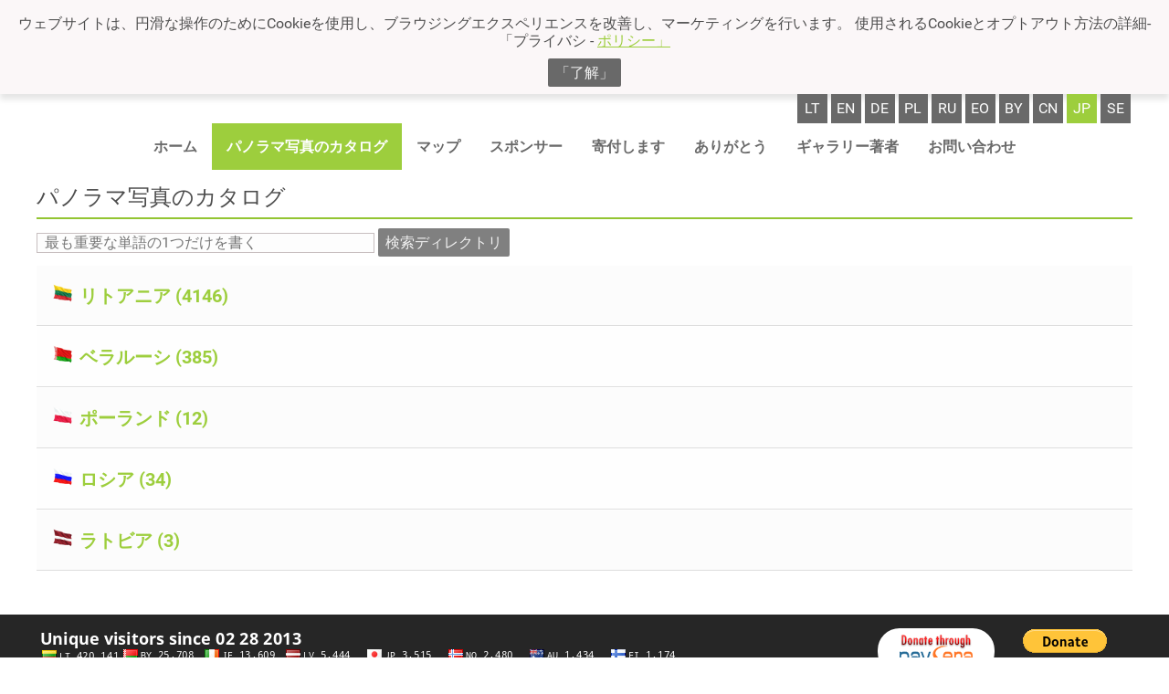

--- FILE ---
content_type: text/html
request_url: https://panoramas.lt/jp/catalog/?cat=b9797081e30d80c4c76d
body_size: 6902
content:
<!DOCTYPE html>
<html lang='jp-JP'>
<head>
<meta charset='utf-8' />
<title>&#12497;&#12494;&#12521;&#12510;&#20889;&#30495;&#12398;&#12459;&#12479;&#12525;&#12464; &#8226; Panoramas</title>
<meta name='description' content='' />
<meta name='keywords' content='' />
<link rel='shortcut icon' type='image/png' href='/res/img/p.png' sizes='16x16' />
<meta name='verify-paysera' content='f5240b131e6f7535e82c875a02321ec3' />
<meta name='viewport' content='width=device-width, initial-scale=1' />
<meta name='theme-color' content='#9dce3e' />
<meta property="og:type"               content="article" />
<meta property='og:title' content='&#12497;&#12494;&#12521;&#12510;&#20889;&#30495;&#12398;&#12459;&#12479;&#12525;&#12464; &#8226; Panoramas' />
<meta property="og:description"        content="Tai nekomercinis projektas, kuriame panaudotos naujausios vaizdo fiksavimo ir jo pateikimo technologijos Panoramos apžiūros metu, žiūrovui susidaro įspūdis, kad jis yra pastato ar kraštovaizdžio viduryje ir gali pasirinkti panoramos apžiūros rakursą 360°x360° kampu. Yra galimybė patikusį panoramos fragmentą (freską, statulą ar pan.) priartinti ir apžiūrėti nuodugniau." />
<meta property="og:image"              content="https://www.panoramas.lt/res/img/slider.jpg" />
<link rel='stylesheet' type='text/css' href='/res/fonts/fa/fa.css' />
<link rel='stylesheet' type='text/css' href='/res/fonts/r/r.css' />
<link rel='stylesheet' type='text/css' href='/res/css/style.css&#63;t&#61;19w40' />
<script async src='https://www.googletagmanager.com/gtag/js?id=UA-359396-5'></script>
<script>
  window.dataLayer = window.dataLayer || [];
  function gtag(){dataLayer.push(arguments)};
  gtag('js', new Date());
  gtag('config', 'UA-359396-5');
</script>
</head>
<body data-url-base='/jp/' class='lacks-js'>
<div id='cookies-notice'>
<p>&#12454;&#12455;&#12502;&#12469;&#12452;&#12488;&#12399;&#12289;&#20870;&#28369;&#12394;&#25805;&#20316;&#12398;&#12383;&#12417;&#12395;Cookie&#12434;&#20351;&#29992;&#12375;&#12289;&#12502;&#12521;&#12454;&#12472;&#12531;&#12464;&#12456;&#12463;&#12473;&#12506;&#12522;&#12456;&#12531;&#12473;&#12434;&#25913;&#21892;&#12375;&#12289;&#12510;&#12540;&#12465;&#12486;&#12451;&#12531;&#12464;&#12434;&#34892;&#12356;&#12414;&#12377;&#12290; &#20351;&#29992;&#12373;&#12428;&#12427;Cookie&#12392;&#12458;&#12503;&#12488;&#12450;&#12454;&#12488;&#26041;&#27861;&#12398;&#35443;&#32048;-&#12300;&#12503;&#12521;&#12452;&#12496;&#12471; - <a href='/jp/privatumo-politika/'>&#12509;&#12522;&#12471;&#12540;&#12301;</a></p>
<button id='cookies-confirm' type='button'>&#12300;&#20102;&#35299;&#12301;</button>
<script>
document.getElementById('cookies-confirm').addEventListener('click', function (event) {
	var d = new Date()
	d.setTime(d.getTime() + 31536000000);
	document.cookie = 'gdpr=true; expires=' + d.toUTCString() + '; path=/';
	document.getElementById('cookies-notice').remove()
})
</script>
</div>
<script>
;(function () {
	// https://dom.spec.whatwg.org/#dom-element-matches
	if (!('matches' in Element.prototype)) {
		Element.prototype.matches = 
			Element.prototype.matchesSelector || 
			Element.prototype.mozMatchesSelector ||
			Element.prototype.msMatchesSelector || 
			Element.prototype.oMatchesSelector || 
			Element.prototype.webkitMatchesSelector ||
			function (s) {
				var matches = (this.document || this.ownerDocument).querySelectorAll(s),
					i = matches.length;
				while (--i >= 0 && matches.item(i) !== this) {}
				return i > -1;
			};
	}
	// https://dom.spec.whatwg.org/#dom-element-closest
	if (!('closest' in Element.prototype)) {
		Element.prototype.closest = function (s) {
			var	e = this
			do {
				if (e.matches && e.matches(s)) {
					return e
				}
			} while (e = e.parentNode)
			return null
		}
	}
	// https://dom.spec.whatwg.org/#text
	try {
		var	t = 'lorem ipsum'
		var	el = new Text(t)
		if (el.data !== t) {
			throw new TypeError('unacceptable')
		}
	} catch (ex) {
		window.Text = function Text(text) {
			return document.createTextNode(text)
		}
	}
	// https://dom.spec.whatwg.org/#interface-customevent
	function polyfillCustomEvent() {
		function CustomEvent(typeArg, eventInit) {
			eventInit = eventInit || {
				bubbles:    false,
				cancelable: false,
				detail:     undefined,
			}
			var	evt = document.createEvent('CustomEvent')
			evt.initCustomEvent(typeArg, eventInit.bubbles,
				eventInit.cancelable, eventInit.detail)
			return evt
		}
		CustomEvent.prototype = window.Event.prototype
		window.CustomEvent = CustomEvent
	}
	try {
		new CustomEvent('-x-test')
	} catch (ex) {
		polyfillCustomEvent()
	}
})()
document.body.classList.remove('lacks-js')
</script>
<style type='text/css'>
#header-branding-logotype {
	flex: 0 0 auto;
	align-self: flex-start;
	margin: .5em .3125em;
	font-size: 250%;
}
#header-content {
	display: flex;
	flex-direction: column;
}
#header-branding-logo {
	width: auto;
	height: 1.5625em;
	display: inline-block;
	vertical-align: -.4em;
}
#header-branding-type {
	text-transform: uppercase;
	color: #696969;
}
@media (max-width: 700px) {
	#header-branding-logotype {
		margin: 1.75em 1.25em;
		font-size: 141%;
	}
}
</style>
<header id='main-header'>
<div class='content-column'>
<div id='header-content'>
<div class='lang-switcher'>
<a href='/catalog/&#63;cat&#61;b9797081e30d80c4c76d'
   class='top-row-mi'
   rel='alternate'
   lang='lt'
   hreflang='lt'>lt</a><a href='/en/catalog/&#63;cat&#61;b9797081e30d80c4c76d'
   class='top-row-mi'
   rel='alternate'
   lang='en'
   hreflang='en'>en</a><a href='/de/catalog/&#63;cat&#61;b9797081e30d80c4c76d'
   class='top-row-mi'
   rel='alternate'
   lang='de'
   hreflang='de'>de</a><a href='/pl/catalog/&#63;cat&#61;b9797081e30d80c4c76d'
   class='top-row-mi'
   rel='alternate'
   lang='pl'
   hreflang='pl'>pl</a><a href='/ru/catalog/&#63;cat&#61;b9797081e30d80c4c76d'
   class='top-row-mi'
   rel='alternate'
   lang='ru'
   hreflang='ru'>ru</a><a href='/eo/catalog/&#63;cat&#61;b9797081e30d80c4c76d'
   class='top-row-mi'
   rel='alternate'
   lang='eo'
   hreflang='eo'>eo</a><a href='/by/catalog/&#63;cat&#61;b9797081e30d80c4c76d'
   class='top-row-mi'
   rel='alternate'
   lang='by'
   hreflang='by'>by</a><a href='/cn/catalog/&#63;cat&#61;b9797081e30d80c4c76d'
   class='top-row-mi'
   rel='alternate'
   lang='cn'
   hreflang='cn'>cn</a><a href='/jp/catalog/&#63;cat&#61;b9797081e30d80c4c76d'
   class='top-row-mi active'
   rel='alternate'
   lang='jp'
   hreflang='jp'>jp</a><a href='/se/catalog/&#63;cat&#61;b9797081e30d80c4c76d'
   class='top-row-mi'
   rel='alternate'
   lang='se'
   hreflang='se'>se</a></div>
<style type='text/css'>
.main-menu.main-menu-content {
	align-self: center;
}
.main-menu-label {
	display: none;
	padding: 1em;
	text-transform: uppercase;
	font-weight: bold;
}
.main-menu-label:hover {
	background: #dfdfdf;
}
#toggle-menu {
	position: absolute;
	clip: rect(0,0,0,0);
}
@media (max-width: 700px) {
	.main-menu-label {
		display: block;
		cursor: s-resize;
		align-self: flex-end;
	}
	.main-menu.main-menu-content {
		align-self: flex-end;
		display: none;
		position: relative;
		z-index: 1;
	}
	#toggle-menu:checked ~ .main-menu-label {
		background: #dfdfdf;
		cursor: n-resize;
	}
	#toggle-menu:checked ~ .main-menu.main-menu-content {
		display: block;
	}
	#toggle-menu:checked ~ .main-menu.main-menu-content .top-row {
		right: 0;
		position: absolute;
		background: white;
		box-shadow: 0 .5em .5em hsla(0,0%,0%,.25);
	}
	.top-row-mi {
		padding: 1.25em .5em;
		display: block;
	}
	.top-row-mi a {
		margin: -1.25em -.5em;
		padding: 1.25em .5em;
	}
}
</style>
<input id='toggle-menu' type='checkbox' role='presentation none' /><label class='main-menu-label' for='toggle-menu'><i class='fa fa-bars'></i> Meniu</label><div class='main-menu main-menu-content'><ul class='top-row common-items'><li class='top-row-mi'><a href='/jp/'>&#12507;&#12540;&#12512;</a></li><li class='top-row-mi active'><a href='/jp/catalog/'>&#12497;&#12494;&#12521;&#12510;&#20889;&#30495;&#12398;&#12459;&#12479;&#12525;&#12464;</a></li><li class='top-row-mi'><a href='/jp/maps/'>&#12510;&#12483;&#12503;</a></li><li class='top-row-mi'><a href='/jp/sponsors/'>&#12473;&#12509;&#12531;&#12469;&#12540;</a></li><li class='top-row-mi'><a href='/jp/donate/'>&#23492;&#20184;&#12375;&#12414;&#12377;</a></li><li class='top-row-mi'><a href='/jp/thanks/'>&#12354;&#12426;&#12364;&#12392;&#12358;</a></li><li class='top-row-mi'><a href='/jp/about-author/'>&#12462;&#12515;&#12521;&#12522;&#12540;&#33879;&#32773;</a></li><li class='top-row-mi'><a href='/jp/contacts/'>&#12362;&#21839;&#12356;&#21512;&#12431;&#12379;</a></li></ul><ul class='top-row user-items'></ul></div></div>
</div>
</header>
<main id='main-content'
      class='content'>
<div class='mid-col'>
<style type='text/css'>


.country-item a h3 {
	font-size: 125%;
	padding: 1em .75em;
	margin: 0;
}
.region-list {
	margin: 0;
	padding: 1em 0 1em 1em;
}
.region-item {
	display: inline-block;
	width: 33.33%;
	vertical-align: top;
	margin: 0;
	padding: 0 0 .5em;
}
.region-item > h4 {
	font-weight: 500;
	margin: 0 0 .5em;
}
.municip-list {
	margin: .5em 0 0;
}
.municip-item {
	font-size: 85%;
	margin: 0;
}
#search-form input{
		width: 22em;
	}
@media (max-width: 850px) {
	.region-item {
		width: 50%;
	}
}
@media (max-width: 600px) {
	.region-item {
		width: 100%;
	}
	#search-form button,
	#search-form input{
		width: 100%;
		box-sizing: border-box;
	}
	#search-form button{
		margin-top: 1em;
	}
}
@supports (page-break-inside: avoid) {
	.region-item {
		display: block;
		width: unset;
		page-break-inside: avoid; 
	}
	.region-list {
		columns: 16em;
		column-gap: 2em;
		column-rule: 1px solid hsla(0,0%,0%,.125);
	}
}
</style>
<div class='content-column unpadded'>
<h2>&#12497;&#12494;&#12521;&#12510;&#20889;&#30495;&#12398;&#12459;&#12479;&#12525;&#12464;</h2>
<form id='search-form' action='' method='get'>
	<p>		
		<input type='text' name='q' placeholder='&#26368;&#12418;&#37325;&#35201;&#12394;&#21336;&#35486;&#12398;1&#12388;&#12384;&#12369;&#12434;&#26360;&#12367;' value=''>
		<button type='submit'>&#26908;&#32034;&#12487;&#12451;&#12524;&#12463;&#12488;&#12522;</button>
	</p>
</form>
<ul id='panoramas' class='country-list'>
<li id='3a83a01b6720bc43f00e' class='country-item'><a href='?c=3a83a01b6720bc43f00e#3a83a01b6720bc43f00e' class="blwr"><h3>
	<img style='max-height: 1em;' src='/files/2df9d40674fd7d4de69f'>
	&#12522;&#12488;&#12450;&#12491;&#12450; (4146)</h3></a></li><li id='7947022eb91c99efbf2a' class='country-item'><a href='?c=7947022eb91c99efbf2a#7947022eb91c99efbf2a' class="blwr"><h3>
	<img style='max-height: 1em;' src='/files/95d2785824f01489a2bf'>
	&#12505;&#12521;&#12523;&#12540;&#12471; (385)</h3></a></li><li id='8509af7b88cf7fad71f9' class='country-item'><a href='?c=8509af7b88cf7fad71f9#8509af7b88cf7fad71f9' class="blwr"><h3>
	<img style='max-height: 1em;' src='/files/393c459f1125ce87b088'>
	&#12509;&#12540;&#12521;&#12531;&#12489; (12)</h3></a></li><li id='42dba81a7bdf98198172' class='country-item'><a href='?c=42dba81a7bdf98198172#42dba81a7bdf98198172' class="blwr"><h3>
	<img style='max-height: 1em;' src='/files/ec1fa3f462443ffeee2c'>
	&#12525;&#12471;&#12450; (34)</h3></a></li><li id='c4c431ac96eac2cad1e0' class='country-item'><a href='?c=c4c431ac96eac2cad1e0#c4c431ac96eac2cad1e0' class="blwr"><h3>
	<img style='max-height: 1em;' src='/files/e1599999b29ed6ea3f3d'>
	&#12521;&#12488;&#12499;&#12450; (3)</h3></a></li></ul>
</div>
</div>
</main>
<style type='text/css'>
footer {
	background: #262626;
	color: hsl(0,0%,100%);
}
footer .content-column {	
	flex-wrap: wrap;
	justify-content: space-between;
}
footer .content-column a {
	text-decoration: none;
}
.closing-words-footer-col {
	order: 2;
}
.donate-ps-footer-col {
}
.donate-pp-footer-col {
}
.donate-ps-footer-col,
.donate-pp-footer-col {
	order: 3;
}
.counter-footer-col{
	order: 1;
}
form.donate input{
	padding: .25em 1.5em;
	background-color: white;
	border: 0;
	border-radius: 1.5em;
}
</style>
<footer id='main-footer'>
<div class='counter-margin-collapse'></div>
<div class='content-column unpadded' style='display: flex;'>
<div class='donate-ps-footer-col'>
<form class='donate' style='display: inline-block;' method='post' action='https://www.paysera.lt/pay/' target='_blank'>
<input type='hidden' name='data' value='[base64]' /> 
<input type='hidden' name='sign' value='5337c5f429293cbdad8a91db4d2ac737' /> 
<p><input type='image' name='submit' src='/res/img/paysera.png' alt='&#127798;DONATE_PAYSERA_ALTTEXT' /></p>
</form>
<p style='display: inline-block;'><a href='https://www.paypal.com/cgi-bin/webscr?cmd=_s-xclick&amp;hosted_button_id=C68MNEKBGC798&amp;source=url' target='_blank'><img src='https://www.paypalobjects.com/en_US/i/btn/btn_donateCC_LG.gif' alt='&#127798;DONATE_PAYPAL_ALTTEXT'></a></p>
<p><a href='/jp/privatumo-politika/'>&#12503;&#12521;&#12452;&#12496;&#12471;&#12540;&#12509;&#12522;&#12471;&#12540;</a></p>
<p style='font-size: 85%; color: lightgrey;'>&#21109;&#26696;&#32773; <a href='https://stiprussprendimai.lt/' target='_blank'>StiprūsSprendimai</a></p>
</div>
<div class='counter-footer-col'><p><a href='http://s04.flagcounter.com/more/p9Y7'><img src='https://s07.flagcounter.com/count/p9Y7/bg_262626/txt_FFFFFF/border_262626/columns_3/maxflags_24/viewers_Unique+visitors+since+02+28+2013/labels_1/pageviews_1/flags_1/'
     alt='lankytojų skaičus'
     srcset='https://s07.flagcounter.com/count/p9Y7/bg_262626/txt_FFFFFF/border_262626/columns_3/maxflags_24/viewers_Unique+visitors+since+02+28+2013/labels_1/pageviews_1/flags_1/ 275w,
             https://s07.flagcounter.com/count/p9Y7/bg_262626/txt_FFFFFF/border_262626/columns_6/maxflags_24/viewers_Unique+visitors+since+02+28+2013/labels_1/pageviews_1/flags_1/ 542w,
             https://s07.flagcounter.com/count/p9Y7/bg_262626/txt_FFFFFF/border_262626/columns_8/maxflags_24/viewers_Unique+visitors+since+02+28+2013/labels_1/pageviews_1/flags_1/ 720w'
     sizes='(max-width: 600px) 275px, (max-width: 800px) 542px, 720px'></a></p></div>
</div>
<div class='content-column unpadded' style='text-align: center;'>&copy; 2006&ndash;2026 Panoramas&#12290; &#12377;&#12409;&#12390;&#12398;&#27177;&#21033;&#20104;&#32004;&#12290;</div>
</footer>
<script>
addEventListener('DOMContentLoaded', function (event) {
	var elop = false
	try {
		var o = {
			get passive() {
				elop = {passive: true}
				return false
			}
		}
		addEventListener('test', null, o)
		removeEventListener('test', null, o)
	} catch (err) {
		elop = false
	}

	function showcharity(pel) {
		var a = pel.appendChild(document.createElement('div'))
		,   b = a.appendChild(document.createElement('div'))
		,   p0 = b.appendChild(document.createElement('p'))
		,   t0 = p0.appendChild(document.createTextNode('Mielasis, mieloji,'))
		,   p1 = b.appendChild(document.createElement('p'))
		,   t1 = p1.appendChild(document.createTextNode('Pažiūrėjai ir jei patiko patiko mano čia patalpintos panoraminės nuotraukos, nepagailėk fotografui, pensininkui paaukoti vieną eurą, nes šiandieną išaugusios kainos ir mokesčiai už butą visiškai atėmė iš manęs galimybę kažkur nuvykti ir pradžiuginti jus visus naujomis panoraminėmis nuotraukomis. O tokie dideli buvo mano planai!'))
		,   p2 = b.appendChild(document.createElement('p'))
		,   t2 = p2.appendChild(document.createTextNode('Vienas euras, jums ko gero menkniekis, o man tai keli kilometrai naujos kelionės.'))
		,   p3 = b.appendChild(document.createElement('p'))
		,   t3 = p3.appendChild(document.createTextNode('Mano sąskaitos numeris: LT317300010013456211 Swedbank Kostas Rimantas Šukevičius.'))
		,   p4 = b.appendChild(document.createElement('p'))
		,   t4 = p4.appendChild(document.createTextNode('arba: '))
		,   br0 = p4.appendChild(document.createElement('br'))
		,   f0 = p4.appendChild(document.createElement('form'))
		,   inp0 = f0.appendChild(document.createElement('input'))
		,   inp1 = f0.appendChild(document.createElement('input'))
		,   inp2 = f0.appendChild(document.createElement('input'))
		,   t5 = p4.appendChild(document.createTextNode(' '))
		,   a0 = p4.appendChild(document.createElement('a'))
		,   i0 = a0.appendChild(document.createElement('img'))
		,   p5 = b.appendChild(document.createElement('p'))
		,   a1 = p5.appendChild(document.createElement('a'))
		,   ic0 = a1.appendChild(document.createElement('i'))
		,   p6 = b.appendChild(document.createElement('p'))
		,   a2 = p6.appendChild(document.createElement('a'))
		,   t7 = a2.appendChild(document.createTextNode('panoramas.lt'))
		,   b0 = a.appendChild(document.createElement('button'))
		,   ic1 = b0.appendChild(document.createElement('i'))
		a.style.position = 'fixed'
		a.style.top = '1em'
		a.style.left = '50%'
		a.style.width = '36em'
		a.style.maxWidth = 'calc(100vw - 2em)'
		a.style.transform = 'translateX(-50%)'
		a.style.border = '.5em solid orange'
		a.style.background = 'white'
		a.style.color = 'black'
		a.style.padding = '1em 2em 2em'
		a.style.fontSize = '14pt'
		a.style.overflowY = 'auto'
		a.style.boxSizing = 'border-box'
		a.style.zIndex = '1'
		a.classList.add('charity-message')
		b.style.margin = '0 auto'
		p0.style.fontWeight = 'bold'
		p4.style.textAlign = 'center'
		f0.style.display = 'inline-block'
		f0.style.margin = '.5em'
		f0.setAttribute('method', 'post')
		f0.setAttribute('action', 'https://www.paysera.lt/pay/')
		f0.setAttribute('target', '_blank')
		inp0.setAttribute('type', 'hidden')
		inp0.setAttribute('name', 'data')
		inp0.setAttribute('value', '[base64]')
		inp1.setAttribute('type', 'hidden')
		inp1.setAttribute('name', 'sign')
		inp1.setAttribute('value', '5337c5f429293cbdad8a91db4d2ac737')
		inp2.setAttribute('type', 'image')
		inp2.setAttribute('src', '/res/img/paysera.png')
		inp2.setAttribute('alt', 'Paremti per Paysera')
		a0.setAttribute('href', 'https://www.paypal.com/cgi-bin/webscr?cmd=_s-xclick&hosted_button_id=C68MNEKBGC798&source=url')
		a0.setAttribute('target', '_blank')
		a0.style.display = 'inline-block'
		a0.style.margin = '.5em'
		i0.setAttribute('src', '/res/img/btn_donateCC_LG.gif')
		i0.setAttribute('alt', 'Paremti per PayPal')
		p5.style.textAlign = 'right'
		a1.setAttribute('href', 'https://www.facebook.com/sharer/sharer.php?u=https%3A%2F%2Fpanoramas.lt%2Fdonate%2F&t=Paremti%20panoramas.lt')
		a1.setAttribute('target', '_blank')
		a1.addEventListener('click', function (event) {
			window.open(this.href, '', 'menubar=no,toolbar=no,resizable=yes,scrollbars=yes,height=300,width=600')
			event.preventDefault()
		})
		ic0.classList.add('fa', 'fa-fw', 'fa-facebook-square')
		ic0.style.color = '#3d6ad6'
		ic0.style.fontSize = '150%'
		ic0.setAttribute('aria-hidden', 'true')
		p6.style.textAlign = 'right'
		a2.setAttribute('href', 'https://panoramas.lt/')
		b0.setAttribute('type', 'button')
		b0.setAttribute('name', 'close-charity')
		b0.setAttribute('title', 'Uždaryti')
		b0.style.position = 'absolute'
		b0.style.top = '1em'
		b0.style.right = '1em'
		ic1.classList.add('fa', 'fa-fw', 'fa-times')
		return a
	}

	var charityShown = false
	function addcheck() {
		addEventListener('mousemove', check, elop)
	}
	function check(event) {
		removeEventListener('mousemove', check, elop)
		var ncts = localStorage.getItem('next-charity-ts')
		if (ncts === null) {
			var nc = new Date()
			nc.setMinutes(nc.getMinutes() + 3)
			localStorage.setItem('next-charity-ts', nc.getTime().toString())
		} else {
			var nc = new Date(parseInt(ncts))
			,   now = new Date()
			if (isNaN(nc.getTime())) {
				nc.setTime(now.getTime())
			}
			if (now > nc) {
				if (now - nc > 43200000) {
					nc.setTime(now.getTime())
					nc.setMinutes(nc.getMinutes() + 3)
				} else {
					nc.setTime(now.getTime())
					nc.setMinutes(nc.getMinutes() + 30)
					if (!charityShown) {
						showcharity(document.body)
						charityShown = true
					}
				}
				localStorage.setItem('next-charity-ts', nc.getTime().toString())
			}
			setTimeout(addcheck, 1e3)
		}
	}
	addcheck()

	addEventListener('click', function (event) {
		var t0 = event.target
		,   t1 = t0 instanceof HTMLElement ? t0 : t0.parentNode
		,   t2
		if (t2 = t1.closest('button[name=close-charity]')) {
			var a = t2.closest('.charity-message')
			a.parentNode.removeChild(a)
			charityShown = false
		}
	})

})
</script>
<script>
function resize_content() {
	var slideHeight = 0
	var mainHeaderHeight = 0
	var mainFooterHeight = 0
	var slideElement
	if (slideElement = document.getElementById('slide')) {
		slideHeight = slideElement.offsetHeight
	}
	var mainHeaderElement
	if (mainHeaderElement = document.getElementById('main-header')) {
		mainHeaderHeight = mainHeaderElement.offsetHeight
	}
	var mainFooterElement
	if (mainFooterElement = document.getElementById('main-footer')) {
		mainFooterHeight = mainFooterElement.offsetHeight
	}
	document.getElementsByTagName('main')[0].style.minHeight =
		Math.max(document.documentElement.clientHeight, window.innerHeight || 0) 
			- mainHeaderHeight
			- slideHeight
			- mainFooterHeight + 'px'

}
resize_content()
window.addEventListener('resize', resize_content)
</script>
</body>
</html>
